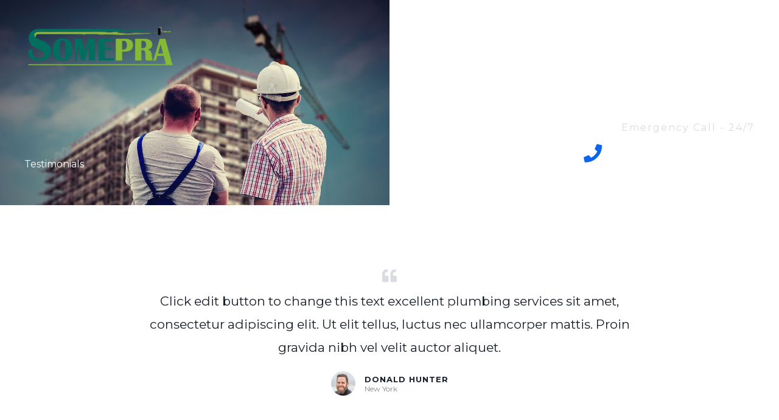

--- FILE ---
content_type: text/css
request_url: https://somepra.com/wp-content/uploads/elementor/css/post-1215.css?ver=1768784159
body_size: 466
content:
.elementor-kit-1215{--e-global-color-primary:#6EC1E4;--e-global-color-secondary:#54595F;--e-global-color-text:#7A7A7A;--e-global-color-accent:#61CE70;--e-global-color-57282e96:#2354A2;--e-global-color-85f1fd1:#000000;--e-global-color-6cb5be6:#000000;--e-global-color-24b7467e:#000000;--e-global-color-6485a075:#EA3A1C;--e-global-color-49b922f:#000000;--e-global-color-3ef41e2a:#000000;--e-global-color-78a419f:#FFFFFF;--e-global-typography-primary-font-family:"Roboto";--e-global-typography-primary-font-weight:600;--e-global-typography-secondary-font-family:"Roboto Slab";--e-global-typography-secondary-font-weight:400;--e-global-typography-text-font-family:"Roboto";--e-global-typography-text-font-weight:400;--e-global-typography-accent-font-family:"Roboto";--e-global-typography-accent-font-weight:500;}.elementor-kit-1215 button,.elementor-kit-1215 input[type="button"],.elementor-kit-1215 input[type="submit"],.elementor-kit-1215 .elementor-button{background-color:#3F934B;}.elementor-kit-1215 button:hover,.elementor-kit-1215 button:focus,.elementor-kit-1215 input[type="button"]:hover,.elementor-kit-1215 input[type="button"]:focus,.elementor-kit-1215 input[type="submit"]:hover,.elementor-kit-1215 input[type="submit"]:focus,.elementor-kit-1215 .elementor-button:hover,.elementor-kit-1215 .elementor-button:focus{background-color:var( --e-global-color-accent );}.elementor-section.elementor-section-boxed > .elementor-container{max-width:1200px;}.e-con{--container-max-width:1200px;}.elementor-widget:not(:last-child){margin-block-end:10px;}.elementor-element{--widgets-spacing:10px 10px;--widgets-spacing-row:10px;--widgets-spacing-column:10px;}{}h1.entry-title{display:var(--page-title-display);}@media(max-width:1024px){.elementor-section.elementor-section-boxed > .elementor-container{max-width:1024px;}.e-con{--container-max-width:1024px;}}@media(max-width:767px){.elementor-section.elementor-section-boxed > .elementor-container{max-width:767px;}.e-con{--container-max-width:767px;}}

--- FILE ---
content_type: text/css
request_url: https://somepra.com/wp-content/uploads/elementor/css/post-13.css?ver=1768837244
body_size: 2231
content:
.elementor-13 .elementor-element.elementor-element-5e301ada > .elementor-container > .elementor-column > .elementor-widget-wrap{align-content:flex-end;align-items:flex-end;}.elementor-13 .elementor-element.elementor-element-5e301ada:not(.elementor-motion-effects-element-type-background), .elementor-13 .elementor-element.elementor-element-5e301ada > .elementor-motion-effects-container > .elementor-motion-effects-layer{background-image:url("https://somepra.com/wp-content/uploads/2021/05/building-professional-employee-2762319.jpg");background-repeat:no-repeat;background-size:50% auto;}.elementor-13 .elementor-element.elementor-element-5e301ada > .elementor-background-overlay{background-color:transparent;background-image:linear-gradient(90deg, rgba(26, 32, 42, 0.8) 50%, #1A202A 50%);opacity:1;transition:background 0.3s, border-radius 0.3s, opacity 0.3s;}.elementor-13 .elementor-element.elementor-element-5e301ada{transition:background 0.3s, border 0.3s, border-radius 0.3s, box-shadow 0.3s;padding:200px 0px 56px 0px;}.elementor-13 .elementor-element.elementor-element-719fd945 > .elementor-widget-container{padding:0px 0px 0px 0px;}.elementor-13 .elementor-element.elementor-element-719fd945{text-align:left;}.elementor-13 .elementor-element.elementor-element-719fd945 .elementor-heading-title{color:#ffffff;}.elementor-13 .elementor-element.elementor-element-60448513 > .elementor-element-populated{padding:0px 0px 0px 0px;}.elementor-13 .elementor-element.elementor-element-59af665e{text-align:right;}.elementor-13 .elementor-element.elementor-element-59af665e .elementor-heading-title{letter-spacing:2px;color:#D8DBE1;}.elementor-13 .elementor-element.elementor-element-7ad20cb > .elementor-widget-container{margin:-8px 0px 0px 0px;}.elementor-13 .elementor-element.elementor-element-7ad20cb .elementor-icon-list-icon i{color:#0C65ED;transition:color 0.3s;}.elementor-13 .elementor-element.elementor-element-7ad20cb .elementor-icon-list-icon svg{fill:#0C65ED;transition:fill 0.3s;}.elementor-13 .elementor-element.elementor-element-7ad20cb{--e-icon-list-icon-size:30px;--icon-vertical-offset:0px;}.elementor-13 .elementor-element.elementor-element-7ad20cb .elementor-icon-list-icon{padding-inline-end:8px;}.elementor-13 .elementor-element.elementor-element-7ad20cb .elementor-icon-list-item > .elementor-icon-list-text, .elementor-13 .elementor-element.elementor-element-7ad20cb .elementor-icon-list-item > a{font-size:32px;font-weight:600;}.elementor-13 .elementor-element.elementor-element-7ad20cb .elementor-icon-list-text{color:rgba(255,255,255,0.9);transition:color 0.3s;}.elementor-13 .elementor-element.elementor-element-60af031c{padding:104px 0px 104px 0px;}.elementor-13 .elementor-element.elementor-element-693cc4ed > .elementor-widget-container{margin:0px 0px -8px 0px;}.elementor-13 .elementor-element.elementor-element-693cc4ed .elementor-icon-wrapper{text-align:center;}.elementor-13 .elementor-element.elementor-element-693cc4ed.elementor-view-stacked .elementor-icon{background-color:#D8DBE1;}.elementor-13 .elementor-element.elementor-element-693cc4ed.elementor-view-framed .elementor-icon, .elementor-13 .elementor-element.elementor-element-693cc4ed.elementor-view-default .elementor-icon{color:#D8DBE1;border-color:#D8DBE1;}.elementor-13 .elementor-element.elementor-element-693cc4ed.elementor-view-framed .elementor-icon, .elementor-13 .elementor-element.elementor-element-693cc4ed.elementor-view-default .elementor-icon svg{fill:#D8DBE1;}.elementor-13 .elementor-element.elementor-element-693cc4ed .elementor-icon{font-size:24px;}.elementor-13 .elementor-element.elementor-element-693cc4ed .elementor-icon svg{height:24px;}.elementor-13 .elementor-element.elementor-element-1ae6c46c > .elementor-widget-container{padding:0px 200px 0px 200px;}.elementor-13 .elementor-element.elementor-element-1ae6c46c .elementor-testimonial-wrapper{text-align:center;}.elementor-13 .elementor-element.elementor-element-1ae6c46c .elementor-testimonial-content{color:#1A202A;}.elementor-13 .elementor-element.elementor-element-1ae6c46c .elementor-testimonial-wrapper .elementor-testimonial-image img{width:40px;height:40px;}.elementor-13 .elementor-element.elementor-element-1ae6c46c .elementor-testimonial-name{color:#1A202A;font-size:13px;font-weight:600;text-transform:uppercase;letter-spacing:1px;}.elementor-13 .elementor-element.elementor-element-1ae6c46c .elementor-testimonial-job{font-size:12px;}.elementor-13 .elementor-element.elementor-element-58e60313{border-style:solid;border-width:1px 0px 0px 0px;border-color:#EFF1F4;margin-top:64px;margin-bottom:0px;padding:40px 0px 0px 0px;}.elementor-13 .elementor-element.elementor-element-2eb82f02 > .elementor-element-populated{margin:0px 80px 0px 0px;--e-column-margin-right:80px;--e-column-margin-left:0px;}.elementor-13 .elementor-element.elementor-element-25866098 > .elementor-widget-container{margin:0px 0px -8px 0px;}.elementor-13 .elementor-element.elementor-element-25866098 .elementor-icon-wrapper{text-align:left;}.elementor-13 .elementor-element.elementor-element-25866098.elementor-view-stacked .elementor-icon{background-color:#D8DBE1;}.elementor-13 .elementor-element.elementor-element-25866098.elementor-view-framed .elementor-icon, .elementor-13 .elementor-element.elementor-element-25866098.elementor-view-default .elementor-icon{color:#D8DBE1;border-color:#D8DBE1;}.elementor-13 .elementor-element.elementor-element-25866098.elementor-view-framed .elementor-icon, .elementor-13 .elementor-element.elementor-element-25866098.elementor-view-default .elementor-icon svg{fill:#D8DBE1;}.elementor-13 .elementor-element.elementor-element-25866098 .elementor-icon{font-size:16px;}.elementor-13 .elementor-element.elementor-element-25866098 .elementor-icon svg{height:16px;}.elementor-13 .elementor-element.elementor-element-28c94fdf .elementor-testimonial-wrapper{text-align:left;}.elementor-13 .elementor-element.elementor-element-28c94fdf .elementor-testimonial-content{font-size:16px;}.elementor-13 .elementor-element.elementor-element-28c94fdf .elementor-testimonial-wrapper .elementor-testimonial-image img{width:32px;height:32px;}.elementor-13 .elementor-element.elementor-element-28c94fdf .elementor-testimonial-name{color:#1A202A;font-size:13px;font-weight:600;text-transform:uppercase;letter-spacing:1px;}.elementor-13 .elementor-element.elementor-element-28c94fdf .elementor-testimonial-job{font-size:12px;}.elementor-13 .elementor-element.elementor-element-1f86d4d5 > .elementor-element-populated{margin:0px 0px 0px 80px;--e-column-margin-right:0px;--e-column-margin-left:80px;}.elementor-13 .elementor-element.elementor-element-31602e9d > .elementor-widget-container{margin:0px 0px -8px 0px;}.elementor-13 .elementor-element.elementor-element-31602e9d .elementor-icon-wrapper{text-align:left;}.elementor-13 .elementor-element.elementor-element-31602e9d.elementor-view-stacked .elementor-icon{background-color:#D8DBE1;}.elementor-13 .elementor-element.elementor-element-31602e9d.elementor-view-framed .elementor-icon, .elementor-13 .elementor-element.elementor-element-31602e9d.elementor-view-default .elementor-icon{color:#D8DBE1;border-color:#D8DBE1;}.elementor-13 .elementor-element.elementor-element-31602e9d.elementor-view-framed .elementor-icon, .elementor-13 .elementor-element.elementor-element-31602e9d.elementor-view-default .elementor-icon svg{fill:#D8DBE1;}.elementor-13 .elementor-element.elementor-element-31602e9d .elementor-icon{font-size:16px;}.elementor-13 .elementor-element.elementor-element-31602e9d .elementor-icon svg{height:16px;}.elementor-13 .elementor-element.elementor-element-2945226c .elementor-testimonial-wrapper{text-align:left;}.elementor-13 .elementor-element.elementor-element-2945226c .elementor-testimonial-content{font-size:16px;}.elementor-13 .elementor-element.elementor-element-2945226c .elementor-testimonial-wrapper .elementor-testimonial-image img{width:32px;height:32px;}.elementor-13 .elementor-element.elementor-element-2945226c .elementor-testimonial-name{color:#1A202A;font-size:13px;font-weight:600;text-transform:uppercase;letter-spacing:1px;}.elementor-13 .elementor-element.elementor-element-2945226c .elementor-testimonial-job{font-size:12px;}.elementor-13 .elementor-element.elementor-element-3a0bad77{border-style:solid;border-width:1px 0px 0px 0px;border-color:#EFF1F4;margin-top:64px;margin-bottom:0px;padding:40px 0px 0px 0px;}.elementor-13 .elementor-element.elementor-element-2d5f4135 > .elementor-element-populated{margin:0px 80px 0px 0px;--e-column-margin-right:80px;--e-column-margin-left:0px;}.elementor-13 .elementor-element.elementor-element-6cf809ac > .elementor-widget-container{margin:0px 0px -8px 0px;}.elementor-13 .elementor-element.elementor-element-6cf809ac .elementor-icon-wrapper{text-align:left;}.elementor-13 .elementor-element.elementor-element-6cf809ac.elementor-view-stacked .elementor-icon{background-color:#D8DBE1;}.elementor-13 .elementor-element.elementor-element-6cf809ac.elementor-view-framed .elementor-icon, .elementor-13 .elementor-element.elementor-element-6cf809ac.elementor-view-default .elementor-icon{color:#D8DBE1;border-color:#D8DBE1;}.elementor-13 .elementor-element.elementor-element-6cf809ac.elementor-view-framed .elementor-icon, .elementor-13 .elementor-element.elementor-element-6cf809ac.elementor-view-default .elementor-icon svg{fill:#D8DBE1;}.elementor-13 .elementor-element.elementor-element-6cf809ac .elementor-icon{font-size:16px;}.elementor-13 .elementor-element.elementor-element-6cf809ac .elementor-icon svg{height:16px;}.elementor-13 .elementor-element.elementor-element-7118a35d .elementor-testimonial-wrapper{text-align:left;}.elementor-13 .elementor-element.elementor-element-7118a35d .elementor-testimonial-content{font-size:16px;}.elementor-13 .elementor-element.elementor-element-7118a35d .elementor-testimonial-wrapper .elementor-testimonial-image img{width:32px;height:32px;}.elementor-13 .elementor-element.elementor-element-7118a35d .elementor-testimonial-name{color:#1A202A;font-size:13px;font-weight:600;text-transform:uppercase;letter-spacing:1px;}.elementor-13 .elementor-element.elementor-element-7118a35d .elementor-testimonial-job{font-size:12px;}.elementor-13 .elementor-element.elementor-element-18fa4a89 > .elementor-element-populated{margin:0px 0px 0px 80px;--e-column-margin-right:0px;--e-column-margin-left:80px;}.elementor-13 .elementor-element.elementor-element-374a6313 > .elementor-widget-container{margin:0px 0px -8px 0px;}.elementor-13 .elementor-element.elementor-element-374a6313 .elementor-icon-wrapper{text-align:left;}.elementor-13 .elementor-element.elementor-element-374a6313.elementor-view-stacked .elementor-icon{background-color:#D8DBE1;}.elementor-13 .elementor-element.elementor-element-374a6313.elementor-view-framed .elementor-icon, .elementor-13 .elementor-element.elementor-element-374a6313.elementor-view-default .elementor-icon{color:#D8DBE1;border-color:#D8DBE1;}.elementor-13 .elementor-element.elementor-element-374a6313.elementor-view-framed .elementor-icon, .elementor-13 .elementor-element.elementor-element-374a6313.elementor-view-default .elementor-icon svg{fill:#D8DBE1;}.elementor-13 .elementor-element.elementor-element-374a6313 .elementor-icon{font-size:16px;}.elementor-13 .elementor-element.elementor-element-374a6313 .elementor-icon svg{height:16px;}.elementor-13 .elementor-element.elementor-element-2dfb485e .elementor-testimonial-wrapper{text-align:left;}.elementor-13 .elementor-element.elementor-element-2dfb485e .elementor-testimonial-content{font-size:16px;}.elementor-13 .elementor-element.elementor-element-2dfb485e .elementor-testimonial-wrapper .elementor-testimonial-image img{width:32px;height:32px;}.elementor-13 .elementor-element.elementor-element-2dfb485e .elementor-testimonial-name{color:#1A202A;font-size:13px;font-weight:600;text-transform:uppercase;letter-spacing:1px;}.elementor-13 .elementor-element.elementor-element-2dfb485e .elementor-testimonial-job{font-size:12px;}.elementor-13 .elementor-element.elementor-element-3d542174{border-style:solid;border-width:1px 0px 0px 0px;border-color:#EFF1F4;margin-top:64px;margin-bottom:0px;padding:40px 0px 0px 0px;}.elementor-13 .elementor-element.elementor-element-4a34455f > .elementor-element-populated{margin:0px 80px 0px 0px;--e-column-margin-right:80px;--e-column-margin-left:0px;}.elementor-13 .elementor-element.elementor-element-3c2df74f > .elementor-widget-container{margin:0px 0px -8px 0px;}.elementor-13 .elementor-element.elementor-element-3c2df74f .elementor-icon-wrapper{text-align:left;}.elementor-13 .elementor-element.elementor-element-3c2df74f.elementor-view-stacked .elementor-icon{background-color:#D8DBE1;}.elementor-13 .elementor-element.elementor-element-3c2df74f.elementor-view-framed .elementor-icon, .elementor-13 .elementor-element.elementor-element-3c2df74f.elementor-view-default .elementor-icon{color:#D8DBE1;border-color:#D8DBE1;}.elementor-13 .elementor-element.elementor-element-3c2df74f.elementor-view-framed .elementor-icon, .elementor-13 .elementor-element.elementor-element-3c2df74f.elementor-view-default .elementor-icon svg{fill:#D8DBE1;}.elementor-13 .elementor-element.elementor-element-3c2df74f .elementor-icon{font-size:16px;}.elementor-13 .elementor-element.elementor-element-3c2df74f .elementor-icon svg{height:16px;}.elementor-13 .elementor-element.elementor-element-22b470f5 .elementor-testimonial-wrapper{text-align:left;}.elementor-13 .elementor-element.elementor-element-22b470f5 .elementor-testimonial-content{font-size:16px;}.elementor-13 .elementor-element.elementor-element-22b470f5 .elementor-testimonial-wrapper .elementor-testimonial-image img{width:32px;height:32px;}.elementor-13 .elementor-element.elementor-element-22b470f5 .elementor-testimonial-name{color:#1A202A;font-size:13px;font-weight:600;text-transform:uppercase;letter-spacing:1px;}.elementor-13 .elementor-element.elementor-element-22b470f5 .elementor-testimonial-job{font-size:12px;}.elementor-13 .elementor-element.elementor-element-4d9ecd3 > .elementor-element-populated{margin:0px 0px 0px 80px;--e-column-margin-right:0px;--e-column-margin-left:80px;}.elementor-13 .elementor-element.elementor-element-7fb2a24e > .elementor-widget-container{margin:0px 0px -8px 0px;}.elementor-13 .elementor-element.elementor-element-7fb2a24e .elementor-icon-wrapper{text-align:left;}.elementor-13 .elementor-element.elementor-element-7fb2a24e.elementor-view-stacked .elementor-icon{background-color:#D8DBE1;}.elementor-13 .elementor-element.elementor-element-7fb2a24e.elementor-view-framed .elementor-icon, .elementor-13 .elementor-element.elementor-element-7fb2a24e.elementor-view-default .elementor-icon{color:#D8DBE1;border-color:#D8DBE1;}.elementor-13 .elementor-element.elementor-element-7fb2a24e.elementor-view-framed .elementor-icon, .elementor-13 .elementor-element.elementor-element-7fb2a24e.elementor-view-default .elementor-icon svg{fill:#D8DBE1;}.elementor-13 .elementor-element.elementor-element-7fb2a24e .elementor-icon{font-size:16px;}.elementor-13 .elementor-element.elementor-element-7fb2a24e .elementor-icon svg{height:16px;}.elementor-13 .elementor-element.elementor-element-69e0a50c .elementor-testimonial-wrapper{text-align:left;}.elementor-13 .elementor-element.elementor-element-69e0a50c .elementor-testimonial-content{font-size:16px;}.elementor-13 .elementor-element.elementor-element-69e0a50c .elementor-testimonial-wrapper .elementor-testimonial-image img{width:32px;height:32px;}.elementor-13 .elementor-element.elementor-element-69e0a50c .elementor-testimonial-name{color:#1A202A;font-size:13px;font-weight:600;text-transform:uppercase;letter-spacing:1px;}.elementor-13 .elementor-element.elementor-element-69e0a50c .elementor-testimonial-job{font-size:12px;}.elementor-13 .elementor-element.elementor-element-24cc3ac5 > .elementor-container > .elementor-column > .elementor-widget-wrap{align-content:center;align-items:center;}.elementor-13 .elementor-element.elementor-element-24cc3ac5:not(.elementor-motion-effects-element-type-background), .elementor-13 .elementor-element.elementor-element-24cc3ac5 > .elementor-motion-effects-container > .elementor-motion-effects-layer{background-color:#F4F6F9;}.elementor-13 .elementor-element.elementor-element-24cc3ac5{transition:background 0.3s, border 0.3s, border-radius 0.3s, box-shadow 0.3s;margin-top:0px;margin-bottom:0px;padding:56px 0px 56px 0px;}.elementor-13 .elementor-element.elementor-element-24cc3ac5 > .elementor-background-overlay{transition:background 0.3s, border-radius 0.3s, opacity 0.3s;}.elementor-13 .elementor-element.elementor-element-49295d17{text-align:center;}.elementor-13 .elementor-element.elementor-element-13cd3fbe > .elementor-container > .elementor-column > .elementor-widget-wrap{align-content:center;align-items:center;}.elementor-13 .elementor-element.elementor-element-13cd3fbe:not(.elementor-motion-effects-element-type-background), .elementor-13 .elementor-element.elementor-element-13cd3fbe > .elementor-motion-effects-container > .elementor-motion-effects-layer{background-color:#1A202A;background-image:url("https://somepra.com/wp-content/uploads/2021/05/architecture-construction-build-1541086.jpg");background-repeat:no-repeat;background-size:cover;}.elementor-13 .elementor-element.elementor-element-13cd3fbe > .elementor-background-overlay{background-color:transparent;background-image:linear-gradient(90deg, rgba(26, 32, 42, 0.72) 50%, #22324B 50%);opacity:1;transition:background 0.3s, border-radius 0.3s, opacity 0.3s;}.elementor-13 .elementor-element.elementor-element-13cd3fbe{transition:background 0.3s, border 0.3s, border-radius 0.3s, box-shadow 0.3s;padding:104px 0px 104px 0px;}.elementor-13 .elementor-element.elementor-element-6e2fc4a2 > .elementor-element-populated{margin:0% 8% 0% 56%;--e-column-margin-right:8%;--e-column-margin-left:56%;}.elementor-13 .elementor-element.elementor-element-3faad5f .elementor-heading-title{color:#ffffff;}.elementor-13 .elementor-element.elementor-element-10f744b2{--divider-border-style:solid;--divider-color:#0C65ED;--divider-border-width:2px;}.elementor-13 .elementor-element.elementor-element-10f744b2 > .elementor-widget-container{padding:0px 0px 16px 0px;}.elementor-13 .elementor-element.elementor-element-10f744b2 .elementor-divider-separator{width:56px;}.elementor-13 .elementor-element.elementor-element-10f744b2 .elementor-divider{padding-block-start:10px;padding-block-end:10px;}.elementor-13 .elementor-element.elementor-element-64bfbff5{color:#D8DBE1;}.elementor-13 .elementor-element.elementor-element-520b5abd > .elementor-widget-container{padding:0px 0px 0px 0px;}.elementor-13 .elementor-element.elementor-element-520b5abd .elementor-icon-list-icon i{color:#0C65ED;transition:color 0.3s;}.elementor-13 .elementor-element.elementor-element-520b5abd .elementor-icon-list-icon svg{fill:#0C65ED;transition:fill 0.3s;}.elementor-13 .elementor-element.elementor-element-520b5abd{--e-icon-list-icon-size:32px;--icon-vertical-offset:0px;}.elementor-13 .elementor-element.elementor-element-520b5abd .elementor-icon-list-item > .elementor-icon-list-text, .elementor-13 .elementor-element.elementor-element-520b5abd .elementor-icon-list-item > a{font-size:32px;font-weight:600;}.elementor-13 .elementor-element.elementor-element-520b5abd .elementor-icon-list-text{color:rgba(255,255,255,0.9);transition:color 0.3s;}@media(max-width:1024px) and (min-width:768px){.elementor-13 .elementor-element.elementor-element-8e7f9e8{width:55%;}.elementor-13 .elementor-element.elementor-element-60448513{width:45%;}.elementor-13 .elementor-element.elementor-element-7029131{width:100%;}.elementor-13 .elementor-element.elementor-element-6e2fc4a2{width:100%;}}@media(max-width:1024px){.elementor-13 .elementor-element.elementor-element-5e301ada:not(.elementor-motion-effects-element-type-background), .elementor-13 .elementor-element.elementor-element-5e301ada > .elementor-motion-effects-container > .elementor-motion-effects-layer{background-size:contain;}.elementor-13 .elementor-element.elementor-element-5e301ada{padding:160px 40px 64px 40px;}.elementor-13 .elementor-element.elementor-element-7ad20cb > .elementor-widget-container{margin:0px 0px -15px 0px;}.elementor-13 .elementor-element.elementor-element-7ad20cb{--e-icon-list-icon-size:24px;}.elementor-13 .elementor-element.elementor-element-7ad20cb .elementor-icon-list-item > .elementor-icon-list-text, .elementor-13 .elementor-element.elementor-element-7ad20cb .elementor-icon-list-item > a{font-size:24px;}.elementor-13 .elementor-element.elementor-element-60af031c{padding:80px 40px 80px 40px;}.elementor-13 .elementor-element.elementor-element-1ae6c46c > .elementor-widget-container{padding:0px 0px 0px 0px;}.elementor-13 .elementor-element.elementor-element-2eb82f02 > .elementor-element-populated{margin:0px 32px 0px 0px;--e-column-margin-right:32px;--e-column-margin-left:0px;}.elementor-13 .elementor-element.elementor-element-1f86d4d5 > .elementor-element-populated{margin:0px 0px 0px 32px;--e-column-margin-right:0px;--e-column-margin-left:32px;}.elementor-13 .elementor-element.elementor-element-2d5f4135 > .elementor-element-populated{margin:0px 32px 0px 0px;--e-column-margin-right:32px;--e-column-margin-left:0px;}.elementor-13 .elementor-element.elementor-element-18fa4a89 > .elementor-element-populated{margin:0px 0px 0px 32px;--e-column-margin-right:0px;--e-column-margin-left:32px;}.elementor-13 .elementor-element.elementor-element-4a34455f > .elementor-element-populated{margin:0px 32px 0px 0px;--e-column-margin-right:32px;--e-column-margin-left:0px;}.elementor-13 .elementor-element.elementor-element-4d9ecd3 > .elementor-element-populated{margin:0px 0px 0px 32px;--e-column-margin-right:0px;--e-column-margin-left:32px;}.elementor-13 .elementor-element.elementor-element-24cc3ac5{padding:40px 40px 40px 40px;}.elementor-13 .elementor-element.elementor-element-13cd3fbe:not(.elementor-motion-effects-element-type-background), .elementor-13 .elementor-element.elementor-element-13cd3fbe > .elementor-motion-effects-container > .elementor-motion-effects-layer{background-size:contain;}.elementor-13 .elementor-element.elementor-element-13cd3fbe{padding:80px 40px 80px 40px;}.elementor-13 .elementor-element.elementor-element-6e2fc4a2 > .elementor-element-populated{margin:0% 0% 0% 56%;--e-column-margin-right:0%;--e-column-margin-left:56%;}.elementor-13 .elementor-element.elementor-element-520b5abd{--e-icon-list-icon-size:24px;}.elementor-13 .elementor-element.elementor-element-520b5abd .elementor-icon-list-item > .elementor-icon-list-text, .elementor-13 .elementor-element.elementor-element-520b5abd .elementor-icon-list-item > a{font-size:24px;}}@media(max-width:767px){.elementor-13 .elementor-element.elementor-element-5e301ada:not(.elementor-motion-effects-element-type-background), .elementor-13 .elementor-element.elementor-element-5e301ada > .elementor-motion-effects-container > .elementor-motion-effects-layer{background-size:cover;}.elementor-13 .elementor-element.elementor-element-5e301ada{padding:160px 24px 70px 24px;}.elementor-13 .elementor-element.elementor-element-8e7f9e8 > .elementor-element-populated{margin:0px 0px 32px 0px;--e-column-margin-right:0px;--e-column-margin-left:0px;}.elementor-13 .elementor-element.elementor-element-719fd945{text-align:left;}.elementor-13 .elementor-element.elementor-element-59af665e{text-align:left;}.elementor-13 .elementor-element.elementor-element-7ad20cb > .elementor-widget-container{margin:-8px 0px -8px 0px;}.elementor-13 .elementor-element.elementor-element-7ad20cb{--e-icon-list-icon-size:18px;}.elementor-13 .elementor-element.elementor-element-7ad20cb .elementor-icon-list-item > .elementor-icon-list-text, .elementor-13 .elementor-element.elementor-element-7ad20cb .elementor-icon-list-item > a{font-size:22px;}.elementor-13 .elementor-element.elementor-element-60af031c{padding:64px 24px 64px 24px;}.elementor-13 .elementor-element.elementor-element-2eb82f02 > .elementor-element-populated{margin:0px 0px 64px 0px;--e-column-margin-right:0px;--e-column-margin-left:0px;}.elementor-13 .elementor-element.elementor-element-1f86d4d5 > .elementor-element-populated{margin:0px 0px 0px 0px;--e-column-margin-right:0px;--e-column-margin-left:0px;}.elementor-13 .elementor-element.elementor-element-2d5f4135 > .elementor-element-populated{margin:0px 0px 64px 0px;--e-column-margin-right:0px;--e-column-margin-left:0px;}.elementor-13 .elementor-element.elementor-element-18fa4a89 > .elementor-element-populated{margin:0px 0px 0px 0px;--e-column-margin-right:0px;--e-column-margin-left:0px;}.elementor-13 .elementor-element.elementor-element-4a34455f > .elementor-element-populated{margin:0px 0px 64px 0px;--e-column-margin-right:0px;--e-column-margin-left:0px;}.elementor-13 .elementor-element.elementor-element-4d9ecd3 > .elementor-element-populated{margin:0px 0px 0px 0px;--e-column-margin-right:0px;--e-column-margin-left:0px;}.elementor-13 .elementor-element.elementor-element-49295d17{text-align:center;}.elementor-13 .elementor-element.elementor-element-13cd3fbe:not(.elementor-motion-effects-element-type-background), .elementor-13 .elementor-element.elementor-element-13cd3fbe > .elementor-motion-effects-container > .elementor-motion-effects-layer{background-position:top left;background-size:cover;}.elementor-13 .elementor-element.elementor-element-13cd3fbe{padding:64px 24px 64px 24px;}.elementor-13 .elementor-element.elementor-element-6e2fc4a2 > .elementor-element-populated{margin:0px 0px 0px 0px;--e-column-margin-right:0px;--e-column-margin-left:0px;padding:0px 0px 0px 0px;}.elementor-13 .elementor-element.elementor-element-3faad5f > .elementor-widget-container{padding:0px 0px 0px 0px;}.elementor-13 .elementor-element.elementor-element-3faad5f{text-align:center;}.elementor-13 .elementor-element.elementor-element-10f744b2 > .elementor-widget-container{padding:0px 0px 0px 0px;}.elementor-13 .elementor-element.elementor-element-10f744b2 .elementor-divider{text-align:center;}.elementor-13 .elementor-element.elementor-element-10f744b2 .elementor-divider-separator{margin:0 auto;margin-center:0;}.elementor-13 .elementor-element.elementor-element-64bfbff5{text-align:center;}.elementor-13 .elementor-element.elementor-element-520b5abd{--e-icon-list-icon-align:left;--e-icon-list-icon-margin:0 calc(var(--e-icon-list-icon-size, 1em) * 0.25) 0 0;}}